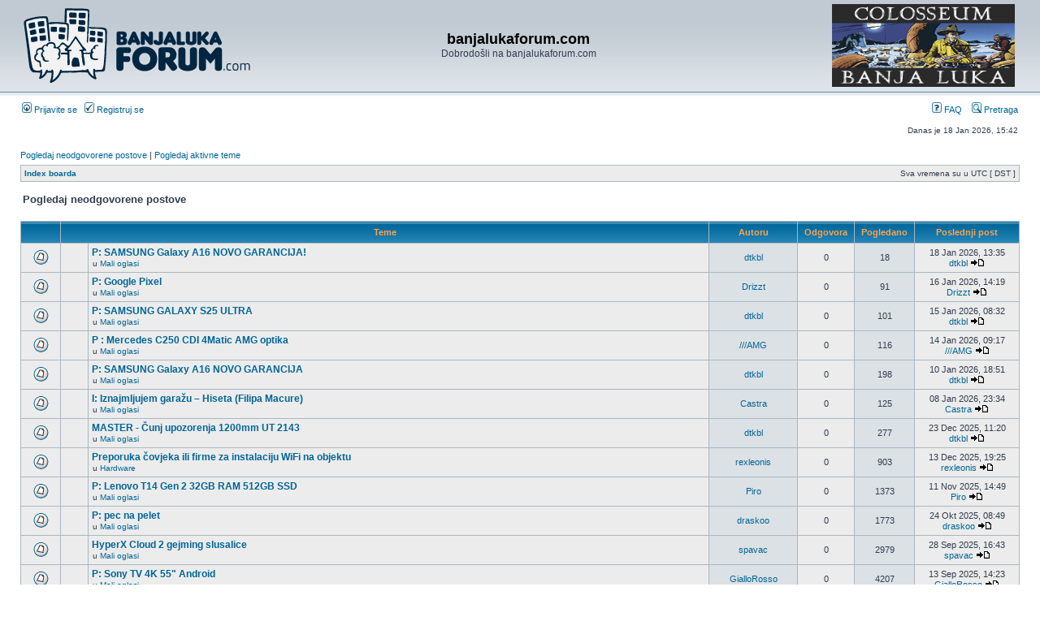

--- FILE ---
content_type: text/html; charset=UTF-8
request_url: https://banjalukaforum.com/search.php?search_id=unanswered&sid=f1c67afa8623c3bab560ab3b7c7043f5
body_size: 7099
content:
<!DOCTYPE html PUBLIC "-//W3C//DTD XHTML 1.0 Transitional//EN" "http://www.w3.org/TR/xhtml1/DTD/xhtml1-transitional.dtd">
<html xmlns="http://www.w3.org/1999/xhtml" dir="ltr" lang="en-gb" xml:lang="en-gb">
<head>
<link href="./mobiquo/smartbanner/appbanner.css" rel="stylesheet" type="text/css" media="screen" />
<script type="text/javascript" src="./mobiquo/smartbanner/appbanner.js"></script>
<meta http-equiv="content-type" content="text/html; charset=UTF-8" />
<meta http-equiv="content-language" content="en-gb" />
<meta http-equiv="content-style-type" content="text/css" />
<meta http-equiv="imagetoolbar" content="no" />
<meta name="resource-type" content="document" />
<meta name="distribution" content="global" />
<meta name="keywords" content="" />
<meta name="description" content="" />
<link rel="shortcut icon" href="images/favicon.ico" type="image/x-icon" />


<title>banjalukaforum.com &bull; Pogledaj neodgovorene postove</title>

<link rel="alternate" type="application/atom+xml" title="Feed - banjalukaforum.com" href="https://banjalukaforum.com/feed.php" /><link rel="alternate" type="application/atom+xml" title="Feed - Svi forumi" href="https://banjalukaforum.com/feed.php?mode=forums" />

<link rel="stylesheet" href="./styles/subsilver2/theme/stylesheet.css" type="text/css" />

<script type="text/javascript">
// <![CDATA[


function popup(url, width, height, name)
{
	if (!name)
	{
		name = '_popup';
	}

	window.open(url.replace(/&amp;/g, '&'), name, 'height=' + height + ',resizable=yes,scrollbars=yes,width=' + width);
	return false;
}

function jumpto()
{
	var page = prompt('Unesite broj stranice na koju želite da idete:', '1');
	var per_page = '25';
	var base_url = './search.php?st=0&amp;sk=t&amp;sd=d&amp;sr=topics&amp;sid=0405f800a96f55087811559e1ab80008&amp;search_id=unanswered';

	if (page !== null && !isNaN(page) && page == Math.floor(page) && page > 0)
	{
		if (base_url.indexOf('?') == -1)
		{
			document.location.href = base_url + '?start=' + ((page - 1) * per_page);
		}
		else
		{
			document.location.href = base_url.replace(/&amp;/g, '&') + '&start=' + ((page - 1) * per_page);
		}
	}
}

/**
* Find a member
*/
function find_username(url)
{
	popup(url, 760, 570, '_usersearch');
	return false;
}

/**
* Mark/unmark checklist
* id = ID of parent container, name = name prefix, state = state [true/false]
*/
function marklist(id, name, state)
{
	var parent = document.getElementById(id);
	if (!parent)
	{
		eval('parent = document.' + id);
	}

	if (!parent)
	{
		return;
	}

	var rb = parent.getElementsByTagName('input');
	
	for (var r = 0; r < rb.length; r++)
	{
		if (rb[r].name.substr(0, name.length) == name)
		{
			rb[r].checked = state;
		}
	}
}



// ]]>
</script>
</head>
<body class="ltr">
<script type="text/javascript">tapatalkDetect()</script>
<a name="top"></a>

<div id="wrapheader">

	<div id="logodesc">
		<table width="100%" cellspacing="0" style="padding-top:3px;">
		<tr>
			  <td width="30%"><a href="./index.php?sid=0405f800a96f55087811559e1ab80008"><img src="./styles/subsilver2/imageset/site_logo.gif" width="282" height="95" alt="" title="" /></a></td>
      <td width="40%" align="center"><h1>banjalukaforum.com</h1>
        <span class="gen">Dobrodošli na banjalukaforum.com</span></td>
<td width="30%" align="right">  <a href="https://www.facebook.com/ColosseoBL/"><img src="baneri/coloseum2.jpg" width="225" height="102" /></a>  </td>
<!--<a href="https://www.facebook.com/megatronic.ba/"><img src="megatronic.png" width="320" height="106" /></a>  </td>-->

<!--  <td width="30%" style="border:2px solid red;"><span style="color:blue;font-weight:bold;font-size:12px;">1458 - humanitarni broj na koji se može donirati jedna KM za pomoć stanovništvu u poplavljenim područjima</span></td>-->

<!--<td width="25%" align="right"><a href="http://www.banjalukaforum.com/viewtopic.php?f=5&t=65437"><img src="nova2015.jpg" width="282" height="95" /></a></td>-->
<!--<a href="http://www.bltattoo.com/"><img src="BLtattoo_logo2.png" width="376" height="82" /></a>-->

<!-- <td><object width="252" height="82"><param name="banner" value="baner_stomatolog.swf"><embed src="baner_stomatolog.swf" width="252" height="82"></embed></object></td> -->
			<!-- <td><a href="http://banjalukaforum.com/viewtopic.php?f=9&t=62897"><img src="borac_pomoc.gif" /></a></td> -->
<!--<td width="30%" align="right"><a href="http://banjalukaforum.com/viewtopic.php?p=2260781#p2260781"><img src="borac2.jpg" width="300" height="111" /></a></td> -->
<!--<td width="30%" align="right"><a href=http://www.borac-sport.com/index.php?option=com_content&view=article&id=6972:masovan-odziv-akciji-borac-to-smo-svi-25-05&catid=51:ostalo&Itemid=113"><img src="borac2.gif" width="300" height="111" /></a></td>-->
<!--<td width="30%" align="right"><a href="http://www.balkan-fitness.com/"><img src="fitness-banner.png" width="300" height="111" /></a></td>-->
<td width="30%"></td>
		</tr>
		</table>
	</div>

	<div id="menubar">
		<table width="100%" cellspacing="0">
		<tr>
			<td class="genmed">
				<a href="./ucp.php?mode=login&amp;sid=0405f800a96f55087811559e1ab80008"><img src="./styles/subsilver2/theme/images/icon_mini_login.gif" width="12" height="13" alt="*" /> Prijavite se</a>&nbsp; &nbsp;<a href="./ucp.php?mode=register&amp;sid=0405f800a96f55087811559e1ab80008"><img src="./styles/subsilver2/theme/images/icon_mini_register.gif" width="12" height="13" alt="*" /> Registruj se</a>
					
			</td>
			<td class="genmed" align="right">
				<a href="./faq.php?sid=0405f800a96f55087811559e1ab80008"><img src="./styles/subsilver2/theme/images/icon_mini_faq.gif" width="12" height="13" alt="*" /> FAQ</a>
				&nbsp; &nbsp;<a href="./search.php?sid=0405f800a96f55087811559e1ab80008"><img src="./styles/subsilver2/theme/images/icon_mini_search.gif" width="12" height="13" alt="*" /> Pretraga</a>
			</td>
		</tr>
		</table>
	</div>

	<div id="datebar">
		<table width="100%" cellspacing="0">
		<tr>
			<td class="gensmall"></td>
			<td class="gensmall" align="right">Danas je 18 Jan 2026, 15:42<br /></td>
		</tr>
		</table>
	</div>

</div>

<div id="wrapcentre">

	
	<p class="searchbar">
		<span style="float: left;"><a href="./search.php?search_id=unanswered&amp;sid=0405f800a96f55087811559e1ab80008">Pogledaj neodgovorene postove</a> | <a href="./search.php?search_id=active_topics&amp;sid=0405f800a96f55087811559e1ab80008">Pogledaj aktivne teme</a></span>
		
	</p>
	

	<br style="clear: both;" />

	<table class="tablebg" width="100%" cellspacing="1" cellpadding="0" style="margin-top: 5px;">
	<tr>
		<td class="row1">
			<p class="breadcrumbs"><a href="./index.php?sid=0405f800a96f55087811559e1ab80008">Index boarda</a></p>
			<p class="datetime">Sva vremena su u UTC [ DST ]</p>
		</td>
	</tr>
	</table>

	<br />

<form method="post" action="./search.php?st=0&amp;sk=t&amp;sd=d&amp;sr=topics&amp;sid=0405f800a96f55087811559e1ab80008&amp;search_id=unanswered">

<table width="100%" cellspacing="1">
<tr>
	<td colspan="2"><span class="titles">Pogledaj neodgovorene postove</span><br /></td>
</tr>
<tr>
	<td class="genmed"></td>
	<td align="right"></td>
</tr>
</table>

<br clear="all" />



	<table class="tablebg" width="100%" cellspacing="1">
	<tr>
		<th width="4%" nowrap="nowrap">&nbsp;</th>
		<th colspan="2" nowrap="nowrap">&nbsp;Teme&nbsp;</th>
		<th nowrap="nowrap">&nbsp;Autoru&nbsp;</th>
		<th nowrap="nowrap">&nbsp;Odgovora&nbsp;</th>
		<th nowrap="nowrap">&nbsp;Pogledano&nbsp;</th>
		<th nowrap="nowrap">&nbsp;Poslednji post&nbsp;</th>
	</tr>
	
		<tr valign="middle">
			<td class="row1" width="25" align="center"><img src="./styles/subsilver2/imageset/topic_read.gif" width="19" height="18" alt="Nema novih nepročitanih postova u ovoj temi." title="Nema novih nepročitanih postova u ovoj temi." /></td>
			<td class="row1" width="25" align="center">
			
			</td>
			<td class="row1">
				
				 <a href="./viewtopic.php?f=45&amp;t=70249&amp;sid=0405f800a96f55087811559e1ab80008" class="topictitle">P: SAMSUNG Galaxy A16 NOVO GARANCIJA!</a>
				
					<p class="gensmall">u <a href="./viewforum.php?f=45&amp;sid=0405f800a96f55087811559e1ab80008">Mali oglasi</a></p>
				
			</td>
			<td class="row2" width="100" align="center"><p class="topicauthor"><a href="./memberlist.php?mode=viewprofile&amp;u=19964&amp;sid=0405f800a96f55087811559e1ab80008">dtkbl</a></p></td>
			<td class="row1" width="50" align="center"><p class="topicdetails">0</p></td>
			<td class="row2" width="50" align="center"><p class="topicdetails">18</p></td>
			<td class="row1" width="120" align="center">
				<p class="topicdetails">18 Jan 2026, 13:35</p>
				<p class="topicdetails"><a href="./memberlist.php?mode=viewprofile&amp;u=19964&amp;sid=0405f800a96f55087811559e1ab80008">dtkbl</a>
					<a href="./viewtopic.php?f=45&amp;t=70249&amp;p=3062946&amp;sid=0405f800a96f55087811559e1ab80008#p3062946"><img src="./styles/subsilver2/imageset/icon_topic_latest.gif" width="18" height="9" alt="Pogledaj poslednji post" title="Pogledaj poslednji post" /></a>
				</p>
			</td>
		</tr>
	
		<tr valign="middle">
			<td class="row1" width="25" align="center"><img src="./styles/subsilver2/imageset/topic_read.gif" width="19" height="18" alt="Nema novih nepročitanih postova u ovoj temi." title="Nema novih nepročitanih postova u ovoj temi." /></td>
			<td class="row1" width="25" align="center">
			
			</td>
			<td class="row1">
				
				 <a href="./viewtopic.php?f=45&amp;t=70248&amp;sid=0405f800a96f55087811559e1ab80008" class="topictitle">P: Google Pixel</a>
				
					<p class="gensmall">u <a href="./viewforum.php?f=45&amp;sid=0405f800a96f55087811559e1ab80008">Mali oglasi</a></p>
				
			</td>
			<td class="row2" width="100" align="center"><p class="topicauthor"><a href="./memberlist.php?mode=viewprofile&amp;u=6487&amp;sid=0405f800a96f55087811559e1ab80008">Drizzt</a></p></td>
			<td class="row1" width="50" align="center"><p class="topicdetails">0</p></td>
			<td class="row2" width="50" align="center"><p class="topicdetails">91</p></td>
			<td class="row1" width="120" align="center">
				<p class="topicdetails">16 Jan 2026, 14:19</p>
				<p class="topicdetails"><a href="./memberlist.php?mode=viewprofile&amp;u=6487&amp;sid=0405f800a96f55087811559e1ab80008">Drizzt</a>
					<a href="./viewtopic.php?f=45&amp;t=70248&amp;p=3062896&amp;sid=0405f800a96f55087811559e1ab80008#p3062896"><img src="./styles/subsilver2/imageset/icon_topic_latest.gif" width="18" height="9" alt="Pogledaj poslednji post" title="Pogledaj poslednji post" /></a>
				</p>
			</td>
		</tr>
	
		<tr valign="middle">
			<td class="row1" width="25" align="center"><img src="./styles/subsilver2/imageset/topic_read.gif" width="19" height="18" alt="Nema novih nepročitanih postova u ovoj temi." title="Nema novih nepročitanih postova u ovoj temi." /></td>
			<td class="row1" width="25" align="center">
			
			</td>
			<td class="row1">
				
				 <a href="./viewtopic.php?f=45&amp;t=70247&amp;sid=0405f800a96f55087811559e1ab80008" class="topictitle">P: SAMSUNG GALAXY S25 ULTRA</a>
				
					<p class="gensmall">u <a href="./viewforum.php?f=45&amp;sid=0405f800a96f55087811559e1ab80008">Mali oglasi</a></p>
				
			</td>
			<td class="row2" width="100" align="center"><p class="topicauthor"><a href="./memberlist.php?mode=viewprofile&amp;u=19964&amp;sid=0405f800a96f55087811559e1ab80008">dtkbl</a></p></td>
			<td class="row1" width="50" align="center"><p class="topicdetails">0</p></td>
			<td class="row2" width="50" align="center"><p class="topicdetails">101</p></td>
			<td class="row1" width="120" align="center">
				<p class="topicdetails">15 Jan 2026, 08:32</p>
				<p class="topicdetails"><a href="./memberlist.php?mode=viewprofile&amp;u=19964&amp;sid=0405f800a96f55087811559e1ab80008">dtkbl</a>
					<a href="./viewtopic.php?f=45&amp;t=70247&amp;p=3062842&amp;sid=0405f800a96f55087811559e1ab80008#p3062842"><img src="./styles/subsilver2/imageset/icon_topic_latest.gif" width="18" height="9" alt="Pogledaj poslednji post" title="Pogledaj poslednji post" /></a>
				</p>
			</td>
		</tr>
	
		<tr valign="middle">
			<td class="row1" width="25" align="center"><img src="./styles/subsilver2/imageset/topic_read.gif" width="19" height="18" alt="Nema novih nepročitanih postova u ovoj temi." title="Nema novih nepročitanih postova u ovoj temi." /></td>
			<td class="row1" width="25" align="center">
			
			</td>
			<td class="row1">
				
				 <a href="./viewtopic.php?f=45&amp;t=70245&amp;sid=0405f800a96f55087811559e1ab80008" class="topictitle">P : Mercedes C250 CDI 4Matic AMG optika</a>
				
					<p class="gensmall">u <a href="./viewforum.php?f=45&amp;sid=0405f800a96f55087811559e1ab80008">Mali oglasi</a></p>
				
			</td>
			<td class="row2" width="100" align="center"><p class="topicauthor"><a href="./memberlist.php?mode=viewprofile&amp;u=9702&amp;sid=0405f800a96f55087811559e1ab80008">///AMG</a></p></td>
			<td class="row1" width="50" align="center"><p class="topicdetails">0</p></td>
			<td class="row2" width="50" align="center"><p class="topicdetails">116</p></td>
			<td class="row1" width="120" align="center">
				<p class="topicdetails">14 Jan 2026, 09:17</p>
				<p class="topicdetails"><a href="./memberlist.php?mode=viewprofile&amp;u=9702&amp;sid=0405f800a96f55087811559e1ab80008">///AMG</a>
					<a href="./viewtopic.php?f=45&amp;t=70245&amp;p=3062793&amp;sid=0405f800a96f55087811559e1ab80008#p3062793"><img src="./styles/subsilver2/imageset/icon_topic_latest.gif" width="18" height="9" alt="Pogledaj poslednji post" title="Pogledaj poslednji post" /></a>
				</p>
			</td>
		</tr>
	
		<tr valign="middle">
			<td class="row1" width="25" align="center"><img src="./styles/subsilver2/imageset/topic_read.gif" width="19" height="18" alt="Nema novih nepročitanih postova u ovoj temi." title="Nema novih nepročitanih postova u ovoj temi." /></td>
			<td class="row1" width="25" align="center">
			
			</td>
			<td class="row1">
				
				 <a href="./viewtopic.php?f=45&amp;t=70243&amp;sid=0405f800a96f55087811559e1ab80008" class="topictitle">P: SAMSUNG Galaxy A16 NOVO GARANCIJA</a>
				
					<p class="gensmall">u <a href="./viewforum.php?f=45&amp;sid=0405f800a96f55087811559e1ab80008">Mali oglasi</a></p>
				
			</td>
			<td class="row2" width="100" align="center"><p class="topicauthor"><a href="./memberlist.php?mode=viewprofile&amp;u=19964&amp;sid=0405f800a96f55087811559e1ab80008">dtkbl</a></p></td>
			<td class="row1" width="50" align="center"><p class="topicdetails">0</p></td>
			<td class="row2" width="50" align="center"><p class="topicdetails">198</p></td>
			<td class="row1" width="120" align="center">
				<p class="topicdetails">10 Jan 2026, 18:51</p>
				<p class="topicdetails"><a href="./memberlist.php?mode=viewprofile&amp;u=19964&amp;sid=0405f800a96f55087811559e1ab80008">dtkbl</a>
					<a href="./viewtopic.php?f=45&amp;t=70243&amp;p=3062586&amp;sid=0405f800a96f55087811559e1ab80008#p3062586"><img src="./styles/subsilver2/imageset/icon_topic_latest.gif" width="18" height="9" alt="Pogledaj poslednji post" title="Pogledaj poslednji post" /></a>
				</p>
			</td>
		</tr>
	
		<tr valign="middle">
			<td class="row1" width="25" align="center"><img src="./styles/subsilver2/imageset/topic_read.gif" width="19" height="18" alt="Nema novih nepročitanih postova u ovoj temi." title="Nema novih nepročitanih postova u ovoj temi." /></td>
			<td class="row1" width="25" align="center">
			
			</td>
			<td class="row1">
				
				 <a href="./viewtopic.php?f=45&amp;t=70241&amp;sid=0405f800a96f55087811559e1ab80008" class="topictitle">I: Iznajmljujem garažu – Hiseta (Filipa Macure)</a>
				
					<p class="gensmall">u <a href="./viewforum.php?f=45&amp;sid=0405f800a96f55087811559e1ab80008">Mali oglasi</a></p>
				
			</td>
			<td class="row2" width="100" align="center"><p class="topicauthor"><a href="./memberlist.php?mode=viewprofile&amp;u=17666&amp;sid=0405f800a96f55087811559e1ab80008">Castra</a></p></td>
			<td class="row1" width="50" align="center"><p class="topicdetails">0</p></td>
			<td class="row2" width="50" align="center"><p class="topicdetails">125</p></td>
			<td class="row1" width="120" align="center">
				<p class="topicdetails">08 Jan 2026, 23:34</p>
				<p class="topicdetails"><a href="./memberlist.php?mode=viewprofile&amp;u=17666&amp;sid=0405f800a96f55087811559e1ab80008">Castra</a>
					<a href="./viewtopic.php?f=45&amp;t=70241&amp;p=3062486&amp;sid=0405f800a96f55087811559e1ab80008#p3062486"><img src="./styles/subsilver2/imageset/icon_topic_latest.gif" width="18" height="9" alt="Pogledaj poslednji post" title="Pogledaj poslednji post" /></a>
				</p>
			</td>
		</tr>
	
		<tr valign="middle">
			<td class="row1" width="25" align="center"><img src="./styles/subsilver2/imageset/topic_read.gif" width="19" height="18" alt="Nema novih nepročitanih postova u ovoj temi." title="Nema novih nepročitanih postova u ovoj temi." /></td>
			<td class="row1" width="25" align="center">
			
			</td>
			<td class="row1">
				
				 <a href="./viewtopic.php?f=45&amp;t=70236&amp;sid=0405f800a96f55087811559e1ab80008" class="topictitle">MASTER - Čunj upozorenja 1200mm UT 2143</a>
				
					<p class="gensmall">u <a href="./viewforum.php?f=45&amp;sid=0405f800a96f55087811559e1ab80008">Mali oglasi</a></p>
				
			</td>
			<td class="row2" width="100" align="center"><p class="topicauthor"><a href="./memberlist.php?mode=viewprofile&amp;u=19964&amp;sid=0405f800a96f55087811559e1ab80008">dtkbl</a></p></td>
			<td class="row1" width="50" align="center"><p class="topicdetails">0</p></td>
			<td class="row2" width="50" align="center"><p class="topicdetails">277</p></td>
			<td class="row1" width="120" align="center">
				<p class="topicdetails">23 Dec 2025, 11:20</p>
				<p class="topicdetails"><a href="./memberlist.php?mode=viewprofile&amp;u=19964&amp;sid=0405f800a96f55087811559e1ab80008">dtkbl</a>
					<a href="./viewtopic.php?f=45&amp;t=70236&amp;p=3061769&amp;sid=0405f800a96f55087811559e1ab80008#p3061769"><img src="./styles/subsilver2/imageset/icon_topic_latest.gif" width="18" height="9" alt="Pogledaj poslednji post" title="Pogledaj poslednji post" /></a>
				</p>
			</td>
		</tr>
	
		<tr valign="middle">
			<td class="row1" width="25" align="center"><img src="./styles/subsilver2/imageset/topic_read.gif" width="19" height="18" alt="Nema novih nepročitanih postova u ovoj temi." title="Nema novih nepročitanih postova u ovoj temi." /></td>
			<td class="row1" width="25" align="center">
			
			</td>
			<td class="row1">
				
				 <a href="./viewtopic.php?f=25&amp;t=70233&amp;sid=0405f800a96f55087811559e1ab80008" class="topictitle">Preporuka čovjeka ili firme za instalaciju WiFi na objektu</a>
				
					<p class="gensmall">u <a href="./viewforum.php?f=25&amp;sid=0405f800a96f55087811559e1ab80008">Hardware</a></p>
				
			</td>
			<td class="row2" width="100" align="center"><p class="topicauthor"><a href="./memberlist.php?mode=viewprofile&amp;u=29296&amp;sid=0405f800a96f55087811559e1ab80008">rexleonis</a></p></td>
			<td class="row1" width="50" align="center"><p class="topicdetails">0</p></td>
			<td class="row2" width="50" align="center"><p class="topicdetails">903</p></td>
			<td class="row1" width="120" align="center">
				<p class="topicdetails">13 Dec 2025, 19:25</p>
				<p class="topicdetails"><a href="./memberlist.php?mode=viewprofile&amp;u=29296&amp;sid=0405f800a96f55087811559e1ab80008">rexleonis</a>
					<a href="./viewtopic.php?f=25&amp;t=70233&amp;p=3061323&amp;sid=0405f800a96f55087811559e1ab80008#p3061323"><img src="./styles/subsilver2/imageset/icon_topic_latest.gif" width="18" height="9" alt="Pogledaj poslednji post" title="Pogledaj poslednji post" /></a>
				</p>
			</td>
		</tr>
	
		<tr valign="middle">
			<td class="row1" width="25" align="center"><img src="./styles/subsilver2/imageset/topic_read.gif" width="19" height="18" alt="Nema novih nepročitanih postova u ovoj temi." title="Nema novih nepročitanih postova u ovoj temi." /></td>
			<td class="row1" width="25" align="center">
			
			</td>
			<td class="row1">
				
				 <a href="./viewtopic.php?f=45&amp;t=70218&amp;sid=0405f800a96f55087811559e1ab80008" class="topictitle">P: Lenovo T14 Gen 2 32GB RAM 512GB SSD</a>
				
					<p class="gensmall">u <a href="./viewforum.php?f=45&amp;sid=0405f800a96f55087811559e1ab80008">Mali oglasi</a></p>
				
			</td>
			<td class="row2" width="100" align="center"><p class="topicauthor"><a href="./memberlist.php?mode=viewprofile&amp;u=15099&amp;sid=0405f800a96f55087811559e1ab80008">Piro</a></p></td>
			<td class="row1" width="50" align="center"><p class="topicdetails">0</p></td>
			<td class="row2" width="50" align="center"><p class="topicdetails">1373</p></td>
			<td class="row1" width="120" align="center">
				<p class="topicdetails">11 Nov 2025, 14:49</p>
				<p class="topicdetails"><a href="./memberlist.php?mode=viewprofile&amp;u=15099&amp;sid=0405f800a96f55087811559e1ab80008">Piro</a>
					<a href="./viewtopic.php?f=45&amp;t=70218&amp;p=3059758&amp;sid=0405f800a96f55087811559e1ab80008#p3059758"><img src="./styles/subsilver2/imageset/icon_topic_latest.gif" width="18" height="9" alt="Pogledaj poslednji post" title="Pogledaj poslednji post" /></a>
				</p>
			</td>
		</tr>
	
		<tr valign="middle">
			<td class="row1" width="25" align="center"><img src="./styles/subsilver2/imageset/topic_read.gif" width="19" height="18" alt="Nema novih nepročitanih postova u ovoj temi." title="Nema novih nepročitanih postova u ovoj temi." /></td>
			<td class="row1" width="25" align="center">
			
			</td>
			<td class="row1">
				
				 <a href="./viewtopic.php?f=45&amp;t=70214&amp;sid=0405f800a96f55087811559e1ab80008" class="topictitle">P: pec na pelet</a>
				
					<p class="gensmall">u <a href="./viewforum.php?f=45&amp;sid=0405f800a96f55087811559e1ab80008">Mali oglasi</a></p>
				
			</td>
			<td class="row2" width="100" align="center"><p class="topicauthor"><a href="./memberlist.php?mode=viewprofile&amp;u=22467&amp;sid=0405f800a96f55087811559e1ab80008">draskoo</a></p></td>
			<td class="row1" width="50" align="center"><p class="topicdetails">0</p></td>
			<td class="row2" width="50" align="center"><p class="topicdetails">1773</p></td>
			<td class="row1" width="120" align="center">
				<p class="topicdetails">24 Okt 2025, 08:49</p>
				<p class="topicdetails"><a href="./memberlist.php?mode=viewprofile&amp;u=22467&amp;sid=0405f800a96f55087811559e1ab80008">draskoo</a>
					<a href="./viewtopic.php?f=45&amp;t=70214&amp;p=3058801&amp;sid=0405f800a96f55087811559e1ab80008#p3058801"><img src="./styles/subsilver2/imageset/icon_topic_latest.gif" width="18" height="9" alt="Pogledaj poslednji post" title="Pogledaj poslednji post" /></a>
				</p>
			</td>
		</tr>
	
		<tr valign="middle">
			<td class="row1" width="25" align="center"><img src="./styles/subsilver2/imageset/topic_read.gif" width="19" height="18" alt="Nema novih nepročitanih postova u ovoj temi." title="Nema novih nepročitanih postova u ovoj temi." /></td>
			<td class="row1" width="25" align="center">
			
			</td>
			<td class="row1">
				
				 <a href="./viewtopic.php?f=45&amp;t=70207&amp;sid=0405f800a96f55087811559e1ab80008" class="topictitle">HyperX Cloud 2 gejming slusalice</a>
				
					<p class="gensmall">u <a href="./viewforum.php?f=45&amp;sid=0405f800a96f55087811559e1ab80008">Mali oglasi</a></p>
				
			</td>
			<td class="row2" width="100" align="center"><p class="topicauthor"><a href="./memberlist.php?mode=viewprofile&amp;u=1667&amp;sid=0405f800a96f55087811559e1ab80008">spavac</a></p></td>
			<td class="row1" width="50" align="center"><p class="topicdetails">0</p></td>
			<td class="row2" width="50" align="center"><p class="topicdetails">2979</p></td>
			<td class="row1" width="120" align="center">
				<p class="topicdetails">28 Sep 2025, 16:43</p>
				<p class="topicdetails"><a href="./memberlist.php?mode=viewprofile&amp;u=1667&amp;sid=0405f800a96f55087811559e1ab80008">spavac</a>
					<a href="./viewtopic.php?f=45&amp;t=70207&amp;p=3057636&amp;sid=0405f800a96f55087811559e1ab80008#p3057636"><img src="./styles/subsilver2/imageset/icon_topic_latest.gif" width="18" height="9" alt="Pogledaj poslednji post" title="Pogledaj poslednji post" /></a>
				</p>
			</td>
		</tr>
	
		<tr valign="middle">
			<td class="row1" width="25" align="center"><img src="./styles/subsilver2/imageset/topic_read.gif" width="19" height="18" alt="Nema novih nepročitanih postova u ovoj temi." title="Nema novih nepročitanih postova u ovoj temi." /></td>
			<td class="row1" width="25" align="center">
			
			</td>
			<td class="row1">
				
				 <a href="./viewtopic.php?f=45&amp;t=70200&amp;sid=0405f800a96f55087811559e1ab80008" class="topictitle">P: Sony TV 4K 55&quot; Android</a>
				
					<p class="gensmall">u <a href="./viewforum.php?f=45&amp;sid=0405f800a96f55087811559e1ab80008">Mali oglasi</a></p>
				
			</td>
			<td class="row2" width="100" align="center"><p class="topicauthor"><a href="./memberlist.php?mode=viewprofile&amp;u=19891&amp;sid=0405f800a96f55087811559e1ab80008">GialloRosso</a></p></td>
			<td class="row1" width="50" align="center"><p class="topicdetails">0</p></td>
			<td class="row2" width="50" align="center"><p class="topicdetails">4207</p></td>
			<td class="row1" width="120" align="center">
				<p class="topicdetails">13 Sep 2025, 14:23</p>
				<p class="topicdetails"><a href="./memberlist.php?mode=viewprofile&amp;u=19891&amp;sid=0405f800a96f55087811559e1ab80008">GialloRosso</a>
					<a href="./viewtopic.php?f=45&amp;t=70200&amp;p=3056974&amp;sid=0405f800a96f55087811559e1ab80008#p3056974"><img src="./styles/subsilver2/imageset/icon_topic_latest.gif" width="18" height="9" alt="Pogledaj poslednji post" title="Pogledaj poslednji post" /></a>
				</p>
			</td>
		</tr>
	
		<tr valign="middle">
			<td class="row1" width="25" align="center"><img src="./styles/subsilver2/imageset/topic_read.gif" width="19" height="18" alt="Nema novih nepročitanih postova u ovoj temi." title="Nema novih nepročitanih postova u ovoj temi." /></td>
			<td class="row1" width="25" align="center">
			
			</td>
			<td class="row1">
				
				 <a href="./viewtopic.php?f=45&amp;t=70198&amp;sid=0405f800a96f55087811559e1ab80008" class="topictitle">Racunar - komponente</a>
				
					<p class="gensmall">u <a href="./viewforum.php?f=45&amp;sid=0405f800a96f55087811559e1ab80008">Mali oglasi</a></p>
				
			</td>
			<td class="row2" width="100" align="center"><p class="topicauthor"><a href="./memberlist.php?mode=viewprofile&amp;u=1667&amp;sid=0405f800a96f55087811559e1ab80008">spavac</a></p></td>
			<td class="row1" width="50" align="center"><p class="topicdetails">0</p></td>
			<td class="row2" width="50" align="center"><p class="topicdetails">4190</p></td>
			<td class="row1" width="120" align="center">
				<p class="topicdetails">12 Sep 2025, 10:39</p>
				<p class="topicdetails"><a href="./memberlist.php?mode=viewprofile&amp;u=1667&amp;sid=0405f800a96f55087811559e1ab80008">spavac</a>
					<a href="./viewtopic.php?f=45&amp;t=70198&amp;p=3056941&amp;sid=0405f800a96f55087811559e1ab80008#p3056941"><img src="./styles/subsilver2/imageset/icon_topic_latest.gif" width="18" height="9" alt="Pogledaj poslednji post" title="Pogledaj poslednji post" /></a>
				</p>
			</td>
		</tr>
	
		<tr valign="middle">
			<td class="row1" width="25" align="center"><img src="./styles/subsilver2/imageset/topic_read.gif" width="19" height="18" alt="Nema novih nepročitanih postova u ovoj temi." title="Nema novih nepročitanih postova u ovoj temi." /></td>
			<td class="row1" width="25" align="center">
			
			</td>
			<td class="row1">
				
				 <a href="./viewtopic.php?f=45&amp;t=70195&amp;sid=0405f800a96f55087811559e1ab80008" class="topictitle">P: PS4 500GB Firmware 7.50!!!</a>
				
					<p class="gensmall">u <a href="./viewforum.php?f=45&amp;sid=0405f800a96f55087811559e1ab80008">Mali oglasi</a></p>
				
			</td>
			<td class="row2" width="100" align="center"><p class="topicauthor"><a href="./memberlist.php?mode=viewprofile&amp;u=2109&amp;sid=0405f800a96f55087811559e1ab80008">Archangel</a></p></td>
			<td class="row1" width="50" align="center"><p class="topicdetails">0</p></td>
			<td class="row2" width="50" align="center"><p class="topicdetails">6552</p></td>
			<td class="row1" width="120" align="center">
				<p class="topicdetails">28 Avg 2025, 23:44</p>
				<p class="topicdetails"><a href="./memberlist.php?mode=viewprofile&amp;u=2109&amp;sid=0405f800a96f55087811559e1ab80008">Archangel</a>
					<a href="./viewtopic.php?f=45&amp;t=70195&amp;p=3056055&amp;sid=0405f800a96f55087811559e1ab80008#p3056055"><img src="./styles/subsilver2/imageset/icon_topic_latest.gif" width="18" height="9" alt="Pogledaj poslednji post" title="Pogledaj poslednji post" /></a>
				</p>
			</td>
		</tr>
	
		<tr valign="middle">
			<td class="row1" width="25" align="center"><img src="./styles/subsilver2/imageset/topic_read.gif" width="19" height="18" alt="Nema novih nepročitanih postova u ovoj temi." title="Nema novih nepročitanih postova u ovoj temi." /></td>
			<td class="row1" width="25" align="center">
			
			</td>
			<td class="row1">
				
				 <a href="./viewtopic.php?f=45&amp;t=70191&amp;sid=0405f800a96f55087811559e1ab80008" class="topictitle">P: Honor 400 Pro KAO NOV</a>
				
					<p class="gensmall">u <a href="./viewforum.php?f=45&amp;sid=0405f800a96f55087811559e1ab80008">Mali oglasi</a></p>
				
			</td>
			<td class="row2" width="100" align="center"><p class="topicauthor"><a href="./memberlist.php?mode=viewprofile&amp;u=19891&amp;sid=0405f800a96f55087811559e1ab80008">GialloRosso</a></p></td>
			<td class="row1" width="50" align="center"><p class="topicdetails">0</p></td>
			<td class="row2" width="50" align="center"><p class="topicdetails">7936</p></td>
			<td class="row1" width="120" align="center">
				<p class="topicdetails">25 Avg 2025, 23:16</p>
				<p class="topicdetails"><a href="./memberlist.php?mode=viewprofile&amp;u=19891&amp;sid=0405f800a96f55087811559e1ab80008">GialloRosso</a>
					<a href="./viewtopic.php?f=45&amp;t=70191&amp;p=3055868&amp;sid=0405f800a96f55087811559e1ab80008#p3055868"><img src="./styles/subsilver2/imageset/icon_topic_latest.gif" width="18" height="9" alt="Pogledaj poslednji post" title="Pogledaj poslednji post" /></a>
				</p>
			</td>
		</tr>
	
		<tr valign="middle">
			<td class="row1" width="25" align="center"><img src="./styles/subsilver2/imageset/topic_read.gif" width="19" height="18" alt="Nema novih nepročitanih postova u ovoj temi." title="Nema novih nepročitanih postova u ovoj temi." /></td>
			<td class="row1" width="25" align="center">
			
			</td>
			<td class="row1">
				
				 <a href="./viewtopic.php?f=45&amp;t=70189&amp;sid=0405f800a96f55087811559e1ab80008" class="topictitle">KUPUJEM: Epson stare foto printere!</a>
				
					<p class="gensmall">u <a href="./viewforum.php?f=45&amp;sid=0405f800a96f55087811559e1ab80008">Mali oglasi</a></p>
				
			</td>
			<td class="row2" width="100" align="center"><p class="topicauthor"><a href="./memberlist.php?mode=viewprofile&amp;u=20920&amp;sid=0405f800a96f55087811559e1ab80008">Бенџи</a></p></td>
			<td class="row1" width="50" align="center"><p class="topicdetails">0</p></td>
			<td class="row2" width="50" align="center"><p class="topicdetails">7618</p></td>
			<td class="row1" width="120" align="center">
				<p class="topicdetails">25 Avg 2025, 21:36</p>
				<p class="topicdetails"><a href="./memberlist.php?mode=viewprofile&amp;u=20920&amp;sid=0405f800a96f55087811559e1ab80008">Бенџи</a>
					<a href="./viewtopic.php?f=45&amp;t=70189&amp;p=3055863&amp;sid=0405f800a96f55087811559e1ab80008#p3055863"><img src="./styles/subsilver2/imageset/icon_topic_latest.gif" width="18" height="9" alt="Pogledaj poslednji post" title="Pogledaj poslednji post" /></a>
				</p>
			</td>
		</tr>
	
		<tr valign="middle">
			<td class="row1" width="25" align="center"><img src="./styles/subsilver2/imageset/topic_read.gif" width="19" height="18" alt="Nema novih nepročitanih postova u ovoj temi." title="Nema novih nepročitanih postova u ovoj temi." /></td>
			<td class="row1" width="25" align="center">
			
			</td>
			<td class="row1">
				
				 <a href="./viewtopic.php?f=45&amp;t=70188&amp;sid=0405f800a96f55087811559e1ab80008" class="topictitle">P: Karte za Evrobasket 2025</a>
				
					<p class="gensmall">u <a href="./viewforum.php?f=45&amp;sid=0405f800a96f55087811559e1ab80008">Mali oglasi</a></p>
				
			</td>
			<td class="row2" width="100" align="center"><p class="topicauthor"><a href="./memberlist.php?mode=viewprofile&amp;u=10567&amp;sid=0405f800a96f55087811559e1ab80008">AlexM</a></p></td>
			<td class="row1" width="50" align="center"><p class="topicdetails">0</p></td>
			<td class="row2" width="50" align="center"><p class="topicdetails">7701</p></td>
			<td class="row1" width="120" align="center">
				<p class="topicdetails">25 Avg 2025, 20:31</p>
				<p class="topicdetails"><a href="./memberlist.php?mode=viewprofile&amp;u=10567&amp;sid=0405f800a96f55087811559e1ab80008">AlexM</a>
					<a href="./viewtopic.php?f=45&amp;t=70188&amp;p=3055854&amp;sid=0405f800a96f55087811559e1ab80008#p3055854"><img src="./styles/subsilver2/imageset/icon_topic_latest.gif" width="18" height="9" alt="Pogledaj poslednji post" title="Pogledaj poslednji post" /></a>
				</p>
			</td>
		</tr>
	
		<tr valign="middle">
			<td class="row1" width="25" align="center"><img src="./styles/subsilver2/imageset/topic_read.gif" width="19" height="18" alt="Nema novih nepročitanih postova u ovoj temi." title="Nema novih nepročitanih postova u ovoj temi." /></td>
			<td class="row1" width="25" align="center">
			
			</td>
			<td class="row1">
				
				 <a href="./viewtopic.php?f=50&amp;t=70187&amp;sid=0405f800a96f55087811559e1ab80008" class="topictitle">Srbija - svjetska sila</a>
				
					<p class="gensmall">u <a href="./viewforum.php?f=50&amp;sid=0405f800a96f55087811559e1ab80008">Politika V2.0</a></p>
				
			</td>
			<td class="row2" width="100" align="center"><p class="topicauthor"><a href="./memberlist.php?mode=viewprofile&amp;u=1667&amp;sid=0405f800a96f55087811559e1ab80008">spavac</a></p></td>
			<td class="row1" width="50" align="center"><p class="topicdetails">0</p></td>
			<td class="row2" width="50" align="center"><p class="topicdetails">8733</p></td>
			<td class="row1" width="120" align="center">
				<p class="topicdetails">24 Avg 2025, 13:25</p>
				<p class="topicdetails"><a href="./memberlist.php?mode=viewprofile&amp;u=1667&amp;sid=0405f800a96f55087811559e1ab80008">spavac</a>
					<a href="./viewtopic.php?f=50&amp;t=70187&amp;p=3055761&amp;sid=0405f800a96f55087811559e1ab80008#p3055761"><img src="./styles/subsilver2/imageset/icon_topic_latest.gif" width="18" height="9" alt="Pogledaj poslednji post" title="Pogledaj poslednji post" /></a>
				</p>
			</td>
		</tr>
	
		<tr valign="middle">
			<td class="row1" width="25" align="center"><img src="./styles/subsilver2/imageset/topic_read.gif" width="19" height="18" alt="Nema novih nepročitanih postova u ovoj temi." title="Nema novih nepročitanih postova u ovoj temi." /></td>
			<td class="row1" width="25" align="center">
			
			</td>
			<td class="row1">
				
				 <a href="./viewtopic.php?f=68&amp;t=70184&amp;sid=0405f800a96f55087811559e1ab80008" class="topictitle">Preminuo glumac Terenc Stamp</a>
				
					<p class="gensmall">u <a href="./viewforum.php?f=68&amp;sid=0405f800a96f55087811559e1ab80008">Crna Hronika</a></p>
				
			</td>
			<td class="row2" width="100" align="center"><p class="topicauthor"><a href="./memberlist.php?mode=viewprofile&amp;u=6580&amp;sid=0405f800a96f55087811559e1ab80008">filozof sa vrbasa</a></p></td>
			<td class="row1" width="50" align="center"><p class="topicdetails">0</p></td>
			<td class="row2" width="50" align="center"><p class="topicdetails">10456</p></td>
			<td class="row1" width="120" align="center">
				<p class="topicdetails">18 Avg 2025, 16:10</p>
				<p class="topicdetails"><a href="./memberlist.php?mode=viewprofile&amp;u=6580&amp;sid=0405f800a96f55087811559e1ab80008">filozof sa vrbasa</a>
					<a href="./viewtopic.php?f=68&amp;t=70184&amp;p=3055455&amp;sid=0405f800a96f55087811559e1ab80008#p3055455"><img src="./styles/subsilver2/imageset/icon_topic_latest.gif" width="18" height="9" alt="Pogledaj poslednji post" title="Pogledaj poslednji post" /></a>
				</p>
			</td>
		</tr>
	
		<tr valign="middle">
			<td class="row1" width="25" align="center"><img src="./styles/subsilver2/imageset/topic_read.gif" width="19" height="18" alt="Nema novih nepročitanih postova u ovoj temi." title="Nema novih nepročitanih postova u ovoj temi." /></td>
			<td class="row1" width="25" align="center">
			
			</td>
			<td class="row1">
				
				 <a href="./viewtopic.php?f=45&amp;t=70181&amp;sid=0405f800a96f55087811559e1ab80008" class="topictitle">P. Nosač telefona za auto IOttie</a>
				
					<p class="gensmall">u <a href="./viewforum.php?f=45&amp;sid=0405f800a96f55087811559e1ab80008">Mali oglasi</a></p>
				
			</td>
			<td class="row2" width="100" align="center"><p class="topicauthor"><a href="./memberlist.php?mode=viewprofile&amp;u=25862&amp;sid=0405f800a96f55087811559e1ab80008">Pečenko</a></p></td>
			<td class="row1" width="50" align="center"><p class="topicdetails">0</p></td>
			<td class="row2" width="50" align="center"><p class="topicdetails">10453</p></td>
			<td class="row1" width="120" align="center">
				<p class="topicdetails">14 Avg 2025, 06:56</p>
				<p class="topicdetails"><a href="./memberlist.php?mode=viewprofile&amp;u=25862&amp;sid=0405f800a96f55087811559e1ab80008">Pečenko</a>
					<a href="./viewtopic.php?f=45&amp;t=70181&amp;p=3055160&amp;sid=0405f800a96f55087811559e1ab80008#p3055160"><img src="./styles/subsilver2/imageset/icon_topic_latest.gif" width="18" height="9" alt="Pogledaj poslednji post" title="Pogledaj poslednji post" /></a>
				</p>
			</td>
		</tr>
	
		<tr valign="middle">
			<td class="row1" width="25" align="center"><img src="./styles/subsilver2/imageset/topic_read.gif" width="19" height="18" alt="Nema novih nepročitanih postova u ovoj temi." title="Nema novih nepročitanih postova u ovoj temi." /></td>
			<td class="row1" width="25" align="center">
			
			</td>
			<td class="row1">
				
				 <a href="./viewtopic.php?f=45&amp;t=70180&amp;sid=0405f800a96f55087811559e1ab80008" class="topictitle">P: iPhone 13</a>
				
					<p class="gensmall">u <a href="./viewforum.php?f=45&amp;sid=0405f800a96f55087811559e1ab80008">Mali oglasi</a></p>
				
			</td>
			<td class="row2" width="100" align="center"><p class="topicauthor"><a href="./memberlist.php?mode=viewprofile&amp;u=1597&amp;sid=0405f800a96f55087811559e1ab80008">_зока</a></p></td>
			<td class="row1" width="50" align="center"><p class="topicdetails">0</p></td>
			<td class="row2" width="50" align="center"><p class="topicdetails">10247</p></td>
			<td class="row1" width="120" align="center">
				<p class="topicdetails">13 Avg 2025, 14:00</p>
				<p class="topicdetails"><a href="./memberlist.php?mode=viewprofile&amp;u=1597&amp;sid=0405f800a96f55087811559e1ab80008">_зока</a>
					<a href="./viewtopic.php?f=45&amp;t=70180&amp;p=3055124&amp;sid=0405f800a96f55087811559e1ab80008#p3055124"><img src="./styles/subsilver2/imageset/icon_topic_latest.gif" width="18" height="9" alt="Pogledaj poslednji post" title="Pogledaj poslednji post" /></a>
				</p>
			</td>
		</tr>
	
		<tr valign="middle">
			<td class="row1" width="25" align="center"><img src="./styles/subsilver2/imageset/topic_read.gif" width="19" height="18" alt="Nema novih nepročitanih postova u ovoj temi." title="Nema novih nepročitanih postova u ovoj temi." /></td>
			<td class="row1" width="25" align="center">
			
			</td>
			<td class="row1">
				
				 <a href="./viewtopic.php?f=45&amp;t=70179&amp;sid=0405f800a96f55087811559e1ab80008" class="topictitle">Prodajem računar r7 9800x3d</a>
				
					<p class="gensmall">u <a href="./viewforum.php?f=45&amp;sid=0405f800a96f55087811559e1ab80008">Mali oglasi</a></p>
				
			</td>
			<td class="row2" width="100" align="center"><p class="topicauthor"><a href="./memberlist.php?mode=viewprofile&amp;u=9748&amp;sid=0405f800a96f55087811559e1ab80008">Iggy_PoP</a></p></td>
			<td class="row1" width="50" align="center"><p class="topicdetails">0</p></td>
			<td class="row2" width="50" align="center"><p class="topicdetails">12130</p></td>
			<td class="row1" width="120" align="center">
				<p class="topicdetails">11 Avg 2025, 13:28</p>
				<p class="topicdetails"><a href="./memberlist.php?mode=viewprofile&amp;u=9748&amp;sid=0405f800a96f55087811559e1ab80008">Iggy_PoP</a>
					<a href="./viewtopic.php?f=45&amp;t=70179&amp;p=3054977&amp;sid=0405f800a96f55087811559e1ab80008#p3054977"><img src="./styles/subsilver2/imageset/icon_topic_latest.gif" width="18" height="9" alt="Pogledaj poslednji post" title="Pogledaj poslednji post" /></a>
				</p>
			</td>
		</tr>
	
		<tr valign="middle">
			<td class="row1" width="25" align="center"><img src="./styles/subsilver2/imageset/topic_read.gif" width="19" height="18" alt="Nema novih nepročitanih postova u ovoj temi." title="Nema novih nepročitanih postova u ovoj temi." /></td>
			<td class="row1" width="25" align="center">
			
			</td>
			<td class="row1">
				
				 <a href="./viewtopic.php?f=24&amp;t=70175&amp;sid=0405f800a96f55087811559e1ab80008" class="topictitle">WiFi router i repater</a>
				
					<p class="gensmall">u <a href="./viewforum.php?f=24&amp;sid=0405f800a96f55087811559e1ab80008">Telefonija i telekomunikacije</a></p>
				
			</td>
			<td class="row2" width="100" align="center"><p class="topicauthor"><a href="./memberlist.php?mode=viewprofile&amp;u=31276&amp;sid=0405f800a96f55087811559e1ab80008">bogata_sirotinja</a></p></td>
			<td class="row1" width="50" align="center"><p class="topicdetails">0</p></td>
			<td class="row2" width="50" align="center"><p class="topicdetails">10686</p></td>
			<td class="row1" width="120" align="center">
				<p class="topicdetails">22 Jul 2025, 23:34</p>
				<p class="topicdetails"><a href="./memberlist.php?mode=viewprofile&amp;u=31276&amp;sid=0405f800a96f55087811559e1ab80008">bogata_sirotinja</a>
					<a href="./viewtopic.php?f=24&amp;t=70175&amp;p=3054120&amp;sid=0405f800a96f55087811559e1ab80008#p3054120"><img src="./styles/subsilver2/imageset/icon_topic_latest.gif" width="18" height="9" alt="Pogledaj poslednji post" title="Pogledaj poslednji post" /></a>
				</p>
			</td>
		</tr>
	
		<tr valign="middle">
			<td class="row1" width="25" align="center"><img src="./styles/subsilver2/imageset/topic_read.gif" width="19" height="18" alt="Nema novih nepročitanih postova u ovoj temi." title="Nema novih nepročitanih postova u ovoj temi." /></td>
			<td class="row1" width="25" align="center">
			
			</td>
			<td class="row1">
				
				 <a href="./viewtopic.php?f=45&amp;t=70171&amp;sid=0405f800a96f55087811559e1ab80008" class="topictitle">P: Nintendo Switch Lite + 128GB SD kartica + case + 2 rezerv</a>
				
					<p class="gensmall">u <a href="./viewforum.php?f=45&amp;sid=0405f800a96f55087811559e1ab80008">Mali oglasi</a></p>
				
			</td>
			<td class="row2" width="100" align="center"><p class="topicauthor"><a href="./memberlist.php?mode=viewprofile&amp;u=21152&amp;sid=0405f800a96f55087811559e1ab80008">LesPaul</a></p></td>
			<td class="row1" width="50" align="center"><p class="topicdetails">0</p></td>
			<td class="row2" width="50" align="center"><p class="topicdetails">11032</p></td>
			<td class="row1" width="120" align="center">
				<p class="topicdetails">09 Jul 2025, 18:53</p>
				<p class="topicdetails"><a href="./memberlist.php?mode=viewprofile&amp;u=21152&amp;sid=0405f800a96f55087811559e1ab80008">LesPaul</a>
					<a href="./viewtopic.php?f=45&amp;t=70171&amp;p=3053406&amp;sid=0405f800a96f55087811559e1ab80008#p3053406"><img src="./styles/subsilver2/imageset/icon_topic_latest.gif" width="18" height="9" alt="Pogledaj poslednji post" title="Pogledaj poslednji post" /></a>
				</p>
			</td>
		</tr>
	
		<tr valign="middle">
			<td class="row1" width="25" align="center"><img src="./styles/subsilver2/imageset/topic_read.gif" width="19" height="18" alt="Nema novih nepročitanih postova u ovoj temi." title="Nema novih nepročitanih postova u ovoj temi." /></td>
			<td class="row1" width="25" align="center">
			
			</td>
			<td class="row1">
				
				 <a href="./viewtopic.php?f=45&amp;t=70169&amp;sid=0405f800a96f55087811559e1ab80008" class="topictitle">P:Laptop HP EliteBook 250 G7 i7 16GB 1TB SSD</a>
				
					<p class="gensmall">u <a href="./viewforum.php?f=45&amp;sid=0405f800a96f55087811559e1ab80008">Mali oglasi</a></p>
				
			</td>
			<td class="row2" width="100" align="center"><p class="topicauthor"><a href="./memberlist.php?mode=viewprofile&amp;u=4980&amp;sid=0405f800a96f55087811559e1ab80008">enc0re</a></p></td>
			<td class="row1" width="50" align="center"><p class="topicdetails">0</p></td>
			<td class="row2" width="50" align="center"><p class="topicdetails">11183</p></td>
			<td class="row1" width="120" align="center">
				<p class="topicdetails">03 Jul 2025, 16:54</p>
				<p class="topicdetails"><a href="./memberlist.php?mode=viewprofile&amp;u=4980&amp;sid=0405f800a96f55087811559e1ab80008">enc0re</a>
					<a href="./viewtopic.php?f=45&amp;t=70169&amp;p=3053064&amp;sid=0405f800a96f55087811559e1ab80008#p3053064"><img src="./styles/subsilver2/imageset/icon_topic_latest.gif" width="18" height="9" alt="Pogledaj poslednji post" title="Pogledaj poslednji post" /></a>
				</p>
			</td>
		</tr>
	
	<tr>
		<td class="cat" colspan="7" valign="middle" align="center"><span class="gensmall">Prikaži postove u poslednjih:</span> <select name="st" id="st"><option value="0" selected="selected">Svi rezultati</option><option value="1">1 dan</option><option value="7">7 dana</option><option value="14">2 nedelje</option><option value="30">1 mesec</option><option value="90">3 meseca</option><option value="180">6 meseci</option><option value="365">1 godina</option></select>&nbsp;<span class="gensmall">Poređaj po:</span> <select name="sk" id="sk"><option value="a">Autor</option><option value="t" selected="selected">Vreme posta</option><option value="f">Forum</option><option value="i">Naslov teme</option><option value="s">Naslov posta</option></select> <select name="sd" id="sd"><option value="a">Po abecednom redosledu</option><option value="d" selected="selected">Suprotno abecednom redosledu</option></select>&nbsp;<input class="btnlite" type="submit" value="Idi" name="sort" /></td>
	</tr>
	</table>



</form>

<div class="gensmall" style="float: left;"><span class="nav">Stranica <strong>1</strong> od <strong>40</strong></span> [ Pronađeno je više od 1000 rezultata ]</div>
<div class="nav" style="float: right;"><b><a href="#" onclick="jumpto(); return false;" title="Kliknite da bi skoknuli na stranicu…">Idi na stranicu</a> <strong>1</strong><span class="page-sep">, </span><a href="./search.php?st=0&amp;sk=t&amp;sd=d&amp;sr=topics&amp;sid=0405f800a96f55087811559e1ab80008&amp;search_id=unanswered&amp;start=25">2</a><span class="page-sep">, </span><a href="./search.php?st=0&amp;sk=t&amp;sd=d&amp;sr=topics&amp;sid=0405f800a96f55087811559e1ab80008&amp;search_id=unanswered&amp;start=50">3</a><span class="page-sep">, </span><a href="./search.php?st=0&amp;sk=t&amp;sd=d&amp;sr=topics&amp;sid=0405f800a96f55087811559e1ab80008&amp;search_id=unanswered&amp;start=75">4</a><span class="page-sep">, </span><a href="./search.php?st=0&amp;sk=t&amp;sd=d&amp;sr=topics&amp;sid=0405f800a96f55087811559e1ab80008&amp;search_id=unanswered&amp;start=100">5</a> ... <a href="./search.php?st=0&amp;sk=t&amp;sd=d&amp;sr=topics&amp;sid=0405f800a96f55087811559e1ab80008&amp;search_id=unanswered&amp;start=975">40</a> &nbsp;<a href="./search.php?st=0&amp;sk=t&amp;sd=d&amp;sr=topics&amp;sid=0405f800a96f55087811559e1ab80008&amp;search_id=unanswered&amp;start=25">Sledeća</a></b></div>

<br clear="all" /><br />

<table class="tablebg" width="100%" cellspacing="1" cellpadding="0" style="margin-top: 5px;">
	<tr>
		<td class="row1">
			<p class="breadcrumbs"><a href="./index.php?sid=0405f800a96f55087811559e1ab80008">Index boarda</a></p>
			<p class="datetime">Sva vremena su u UTC [ DST ]</p>
		</td>
	</tr>
	</table>

<br clear="all" />

<div align="right">
	<form method="post" name="jumpbox" action="./viewforum.php?sid=0405f800a96f55087811559e1ab80008" onsubmit="if(document.jumpbox.f.value == -1){return false;}">

	<table cellspacing="0" cellpadding="0" border="0">
	<tr>
		<td nowrap="nowrap"><span class="gensmall">Idi na:</span>&nbsp;<select name="f" onchange="if(this.options[this.selectedIndex].value != -1){ document.forms['jumpbox'].submit() }">

		
			<option value="-1">Izaberite forum</option>
		<option value="-1">------------------</option>
			<option value="58">O forumima</option>
		
			<option value="46">&nbsp; &nbsp;Opšte informacije o forumima</option>
		
			<option value="59">Opšte, razno i ostalo ...</option>
		
			<option value="4">&nbsp; &nbsp;Novosti i dešavanja</option>
		
			<option value="68">&nbsp; &nbsp;&nbsp; &nbsp;Crna Hronika</option>
		
			<option value="5">&nbsp; &nbsp;Zabava</option>
		
			<option value="7">&nbsp; &nbsp;Kontakti</option>
		
			<option value="9">&nbsp; &nbsp;Sport</option>
		
			<option value="76">&nbsp; &nbsp;&nbsp; &nbsp;Kladionica</option>
		
			<option value="79">&nbsp; &nbsp;&nbsp; &nbsp;Borac</option>
		
			<option value="10">&nbsp; &nbsp;Humor</option>
		
			<option value="29">&nbsp; &nbsp;Mediji</option>
		
			<option value="24">&nbsp; &nbsp;Telefonija i telekomunikacije</option>
		
			<option value="32">&nbsp; &nbsp;Automobili i saobraćaj</option>
		
			<option value="60">Život i stil</option>
		
			<option value="23">&nbsp; &nbsp;Sex i erotika</option>
		
			<option value="69">&nbsp; &nbsp;Ljubav i romantika</option>
		
			<option value="33">&nbsp; &nbsp;Ljepota i zdravlje</option>
		
			<option value="78">&nbsp; &nbsp;&nbsp; &nbsp;Roditeljstvo i porodica</option>
		
			<option value="52">&nbsp; &nbsp;Lifestyle</option>
		
			<option value="39">&nbsp; &nbsp;Gastronomija</option>
		
			<option value="35">&nbsp; &nbsp;Turizam</option>
		
			<option value="75">&nbsp; &nbsp;&nbsp; &nbsp;Olimpove priče</option>
		
			<option value="61">Društvo</option>
		
			<option value="27">&nbsp; &nbsp;Čovjek i društvo</option>
		
			<option value="38">&nbsp; &nbsp;Duhovnost i religija</option>
		
			<option value="28">&nbsp; &nbsp;Nauka</option>
		
			<option value="77">&nbsp; &nbsp;&nbsp; &nbsp;Vojna tehnika</option>
		
			<option value="37">&nbsp; &nbsp;Psihologija</option>
		
			<option value="74">&nbsp; &nbsp;Misterije i zanimljivosti</option>
		
			<option value="40">&nbsp; &nbsp;Obrazovanje</option>
		
			<option value="43">&nbsp; &nbsp;Ekonomija</option>
		
			<option value="47">&nbsp; &nbsp;Dijaspora</option>
		
			<option value="51">&nbsp; &nbsp;Istorija</option>
		
			<option value="53">&nbsp; &nbsp;Filozofija</option>
		
			<option value="50">&nbsp; &nbsp;Politika V2.0</option>
		
			<option value="62">Priroda</option>
		
			<option value="54">&nbsp; &nbsp;Kućni ljubimci</option>
		
			<option value="55">&nbsp; &nbsp;Geografija</option>
		
			<option value="71">&nbsp; &nbsp;Priroda i prirodne nauke</option>
		
			<option value="63">Kultura</option>
		
			<option value="8">&nbsp; &nbsp;Jezik i književnost</option>
		
			<option value="30">&nbsp; &nbsp;Muzika</option>
		
			<option value="48">&nbsp; &nbsp;Vizuelna umjetnost</option>
		
			<option value="70">&nbsp; &nbsp;&nbsp; &nbsp;Fotografija</option>
		
			<option value="31">&nbsp; &nbsp;Film</option>
		
			<option value="64">Računari i Internet</option>
		
			<option value="26">&nbsp; &nbsp;Software</option>
		
			<option value="14">&nbsp; &nbsp;&nbsp; &nbsp;Sigurnost</option>
		
			<option value="25">&nbsp; &nbsp;Hardware</option>
		
			<option value="16">&nbsp; &nbsp;Linux i Open Source</option>
		
			<option value="17">&nbsp; &nbsp;Windows</option>
		
			<option value="11">&nbsp; &nbsp;WWW</option>
		
			<option value="13">&nbsp; &nbsp;Internet servisi</option>
		
			<option value="18">&nbsp; &nbsp;Programiranje</option>
		
			<option value="15">&nbsp; &nbsp;Igre</option>
		
			<option value="65">Mali oglasi</option>
		
			<option value="45">&nbsp; &nbsp;Mali oglasi</option>
		
			<option value="72">Off Topic</option>
		
			<option value="73">&nbsp; &nbsp;Café</option>
		

		</select>&nbsp;<input class="btnlite" type="submit" value="Idi" /></td>
	</tr>
	</table>

	</form>
</div>


</div>

<div id="wrapfooter">
	
	<span class="copyright">Powered by <a href="http://www.phpbb.com/">phpBB</a>&reg; Forum Software &copy; phpBB Group
	<br />
	<a href="http://www.bitlab.rs/">Hosting BitLab</a>
	<br />Prevod - <a href="http://www.cybercom.rs/" target="_new">www.CyberCom.rs</a></span>
</div>
<script type="text/javascript">

  var _gaq = _gaq || [];
  _gaq.push(['_setAccount', 'UA-12155236-30']);
  _gaq.push(['_trackPageview']);

  (function() {
    var ga = document.createElement('script'); ga.type = 'text/javascript'; ga.async = true;
    ga.src = ('https:' == document.location.protocol ? 'https://ssl' : 'http://www') + '.google-analytics.com/ga.js';
    var s = document.getElementsByTagName('script')[0]; s.parentNode.insertBefore(ga, s);
  })();

</script>


</body>
</html>